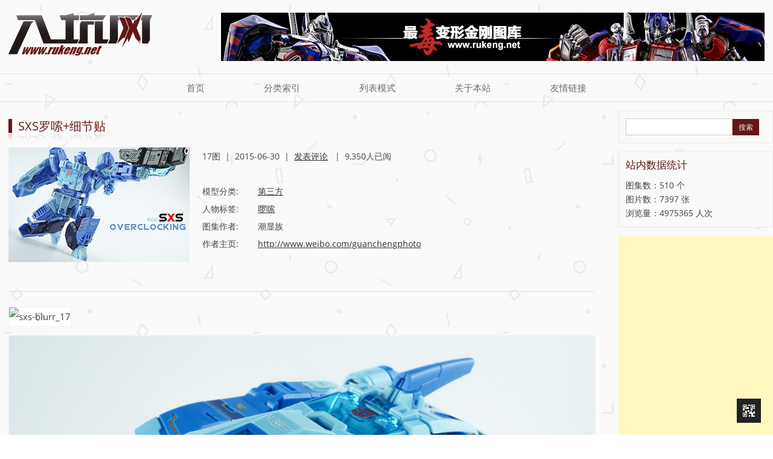

--- FILE ---
content_type: text/html; charset=UTF-8
request_url: https://www.rukeng.net/artwork/5128.html/sxs-blurr_2
body_size: 13223
content:
<!DOCTYPE html>
<!--[if IE 7]>
<html class="ie ie7" lang="zh-Hans">
<![endif]-->
<!--[if IE 8]>
<html class="ie ie8" lang="zh-Hans">
<![endif]-->
<!--[if !(IE 7) | !(IE 8)  ]><!-->
<html lang="zh-Hans">
<!--<![endif]-->
<head>
<meta charset="UTF-8" />


<meta http-equiv="Content-Type" content="text/html; charset=utf-8" />
<meta name="viewport" content="width=device-width, initial-scale=1.0, user-scalable=no" />
<title>SXS罗嗦+细节贴 - 入坑网</title>
<link rel="profile" href="http://gmpg.org/xfn/11" />
<link rel="pingback" href="https://www.rukeng.net/xmlrpc.php" />
<link href="/favicon.ico" mce_href="/favicon.ico" rel="bookmark" type="image/x-icon" /> 
<link href="/favicon.ico" mce_href="/favicon.ico" rel="icon" type="image/x-icon" /> 
<link href="/favicon.ico" mce_href="/favicon.ico" rel="shortcut icon" />
<!--[if lt IE 9]>
<script src="https://www.rukeng.net/wp-content/themes/rukeng/js/html5.js" type="text/javascript"></script>
<script src="https://www.rukeng.net/wp-content/themes/rukeng/js/css3-mediaqueries.js" type="text/javascript"></script>
<![endif]-->
<meta name='robots' content='index, follow, max-image-preview:large, max-snippet:-1, max-video-preview:-1' />

	<!-- This site is optimized with the Yoast SEO plugin v26.6 - https://yoast.com/wordpress/plugins/seo/ -->
	<link rel="canonical" href="https://www.rukeng.net/artwork/5128.html" />
	<meta property="og:locale" content="zh_CN" />
	<meta property="og:type" content="article" />
	<meta property="og:title" content="SXS罗嗦+细节贴 - 入坑网" />
	<meta property="og:url" content="https://www.rukeng.net/artwork/5128.html" />
	<meta property="og:site_name" content="入坑网" />
	<meta property="article:modified_time" content="2016-01-03T12:20:59+00:00" />
	<meta property="og:image" content="https://img.rukeng.net/wp-content/uploads/2016/01/sxs-blurr_s.jpg" />
	<meta property="og:image:width" content="300" />
	<meta property="og:image:height" content="190" />
	<meta property="og:image:type" content="image/jpeg" />
	<meta name="twitter:card" content="summary_large_image" />
	<script type="application/ld+json" class="yoast-schema-graph">{"@context":"https://schema.org","@graph":[{"@type":"WebPage","@id":"https://www.rukeng.net/artwork/5128.html","url":"https://www.rukeng.net/artwork/5128.html","name":"SXS罗嗦+细节贴 - 入坑网","isPartOf":{"@id":"https://www.rukeng.net/#website"},"primaryImageOfPage":{"@id":"https://www.rukeng.net/artwork/5128.html#primaryimage"},"image":{"@id":"https://www.rukeng.net/artwork/5128.html#primaryimage"},"thumbnailUrl":"https://img.rukeng.net/wp-content/uploads/2016/01/sxs-blurr_s.jpg","datePublished":"2015-06-30T12:17:20+00:00","dateModified":"2016-01-03T12:20:59+00:00","breadcrumb":{"@id":"https://www.rukeng.net/artwork/5128.html#breadcrumb"},"inLanguage":"zh-Hans","potentialAction":[{"@type":"ReadAction","target":["https://www.rukeng.net/artwork/5128.html"]}]},{"@type":"ImageObject","inLanguage":"zh-Hans","@id":"https://www.rukeng.net/artwork/5128.html#primaryimage","url":"https://img.rukeng.net/wp-content/uploads/2016/01/sxs-blurr_s.jpg","contentUrl":"https://img.rukeng.net/wp-content/uploads/2016/01/sxs-blurr_s.jpg","width":300,"height":190},{"@type":"BreadcrumbList","@id":"https://www.rukeng.net/artwork/5128.html#breadcrumb","itemListElement":[{"@type":"ListItem","position":1,"name":"Home","item":"https://www.rukeng.net/"},{"@type":"ListItem","position":2,"name":"SXS罗嗦+细节贴"}]},{"@type":"WebSite","@id":"https://www.rukeng.net/#website","url":"https://www.rukeng.net/","name":"入坑网","description":"变形金刚模型美图赏析、资料揭秘","potentialAction":[{"@type":"SearchAction","target":{"@type":"EntryPoint","urlTemplate":"https://www.rukeng.net/?s={search_term_string}"},"query-input":{"@type":"PropertyValueSpecification","valueRequired":true,"valueName":"search_term_string"}}],"inLanguage":"zh-Hans"}]}</script>
	<!-- / Yoast SEO plugin. -->


<link rel="alternate" type="application/rss+xml" title="入坑网 &raquo; Feed" href="https://www.rukeng.net/feed" />
<link rel="alternate" type="application/rss+xml" title="入坑网 &raquo; 评论 Feed" href="https://www.rukeng.net/comments/feed" />
<link rel="alternate" type="application/rss+xml" title="入坑网 &raquo; SXS罗嗦+细节贴 评论 Feed" href="https://www.rukeng.net/artwork/5128.html/feed" />
<style id='wp-img-auto-sizes-contain-inline-css' type='text/css'>
img:is([sizes=auto i],[sizes^="auto," i]){contain-intrinsic-size:3000px 1500px}
/*# sourceURL=wp-img-auto-sizes-contain-inline-css */
</style>
<link rel='stylesheet' id='twentytwelve-fonts-css' href='https://www.rukeng.net/wp-content/themes/rukeng/fonts/fonts-openSans.css?family=Open+Sans:400italic,700italic,400,700&#038;subset=latin,latin-ext' type='text/css' media='all' />
<link rel='stylesheet' id='twentytwelve-style-css' href='https://www.rukeng.net/wp-content/themes/rukeng/style.css?ver=6.9' type='text/css' media='all' />
<script type="text/javascript" src="https://www.rukeng.net/wp-includes/js/jquery/jquery.min.js?ver=3.7.1" id="jquery-core-js"></script>
<script type="text/javascript" src="https://www.rukeng.net/wp-includes/js/jquery/jquery-migrate.min.js?ver=3.4.1" id="jquery-migrate-js"></script>
<link rel="https://api.w.org/" href="https://www.rukeng.net/wp-json/" />
<link rel='shortlink' href='https://www.rukeng.net/?p=5128' />
<style type="text/css">.recentcomments a{display:inline !important;padding:0 !important;margin:0 !important;}</style><script src="https://www.rukeng.net/wp-content/themes/rukeng/js/global_brain.js" type="text/javascript"></script>
<script src="https://www.rukeng.net/wp-content/themes/rukeng/js/brain_ding.js" type="text/javascript"></script>
<!-- <meta name="baidu_union_verify" content="1f853a641da1f36223d80658987a52a0"> -->
<!--Google AdSense---->
<script async src="https://pagead2.googlesyndication.com/pagead/js/adsbygoogle.js?client=ca-pub-1840662938854350" crossorigin="anonymous"></script>
</head>

<body class="wp-singular artwork-template-default single single-artwork postid-5128 wp-theme-rukeng custom-font-enabled single-author">
	<header id="masthead" class="site-header" role="banner">
		<hgroup>
			<a href="https://www.rukeng.net/" title="入坑网" rel="home" class="site-logo"><img src="https://img.rukeng.net/wp-content/themes/rukeng/images/logo.png" /></a>
			<h1 class="site-title"><a href="https://www.rukeng.net/" title="入坑网" rel="home">入坑网</a></h1>
			<h2 class="site-description">变形金刚模型美图赏析、资料揭秘</h2>
			<div id="topBanner"><a href="/" target="_blank"><img src="https://img.rukeng.net/wp-content/themes/rukeng/images/ad-site.jpg" /></a></div>
		</hgroup>
		<!--<div id="oldsites">Former Sites: &nbsp; 
			<a href="/formersites/flash.htm" target="_blank" title="2009年主页 Flash版">v2009</a> &nbsp; 
			<a href="/formersites/" target="_blank" title="2013年主页 HTML5版">v2013</a>
		</div>-->

		<nav id="site-navigation" class="main-navigation" role="navigation">
			<h3 class="menu-toggle">菜单</h3>
			<a class="assistive-text" href="#content" title="跳转到内容">跳转到内容</a>
			<div class="menu-top-menu-container"><ul id="menu-top-menu" class="nav-menu"><li id="menu-item-520" class="menu-item menu-item-type-post_type menu-item-object-page menu-item-home menu-item-520"><a href="https://www.rukeng.net/">首页</a></li>
<li id="menu-item-5287" class="menu-item menu-item-type-post_type menu-item-object-page menu-item-5287"><a href="https://www.rukeng.net/list-tag">分类索引</a></li>
<li id="menu-item-3308" class="menu-item menu-item-type-post_type menu-item-object-page menu-item-3308"><a href="https://www.rukeng.net/list">列表模式</a></li>
<li id="menu-item-521" class="menu-item menu-item-type-post_type menu-item-object-page menu-item-521"><a href="https://www.rukeng.net/about">关于本站</a></li>
<li id="menu-item-522" class="menu-item menu-item-type-post_type menu-item-object-page menu-item-522"><a href="https://www.rukeng.net/links">友情链接</a></li>
</ul></div>		</nav><!-- #site-navigation -->

			</header><!-- #masthead -->

<div id="page" class="hfeed site">
	<div id="main" class="wrapper"><script>addClass("menu-item-165","current_page_item");</script>

	<div id="primary" class="site-content ">
		<div id="content" role="main">

			

				<article id="post-5128" class="post-5128 artwork type-artwork status-publish has-post-thumbnail hentry artwork_category-3rd-party artwork_tag-135">
					<header class="entry-header">
						<h1 class="entry-title">SXS罗嗦+细节贴</h1>
					</header><!-- .entry-header -->


					<div class="entry-content">
						<div class="artwork_header">
							<div class="artwork_thumb">
							<img width="300" height="190" src="https://img.rukeng.net/wp-content/uploads/2016/01/sxs-blurr_s.jpg" class="attachment-300x1200 size-300x1200 wp-post-image" alt="SXS罗嗦+细节贴" decoding="async" fetchpriority="high" />							</div>
							<div class="artwork_intro ">
								
								17图&nbsp; |&nbsp; <time class="entry-date" datetime="2015-06-30T20:17:20+08:00">2015-06-30</time>&nbsp; |&nbsp; 										<a href="https://www.rukeng.net/artwork/5128.html#respond"><span class="leave-reply">发表评论</span></a>										&nbsp; |&nbsp; 
																9,350人已阅								
								
								<br/><br/>
								<span class="listname">模型分类:</span> 
								<a href="https://www.rukeng.net/artwork_category/3rd-party" rel="tag">第三方</a><br/>
								<span class="listname">人物标签:</span> 
								<a href="https://www.rukeng.net/artwork_tag/%e5%95%b0%e5%97%a6" rel="tag">啰嗦</a>
								<br/><span class='listname'>图集作者:</span>  潮显族								<br/><span class='listname'>作者主页:</span>  <a href='http://www.weibo.com/guanchengphoto' target='_blank' title='访问出处'>http://www.weibo.com/guanchengphoto</a>
															</div><!--artwork_intro -->
						</div>

						<div class="buylinks" id="buylinks1" style="display:none">
						推荐购买 : 
												</div>
												<hr />
						<div class="artwork_images" id="artwork_images">
							<div class="artwork_ename">SXS Blurr</div>
							<p><img decoding="async" src="https://img.rukeng.net/wp-content/uploads/2016/01/sxs-blurr_17.jpg" alt="sxs-blurr_17" width="1350" height="2596" class="alignnone size-full wp-image-5145" srcset="https://img.rukeng.net/wp-content/uploads/2016/01/sxs-blurr_17.jpg 1350w, https://img.rukeng.net/wp-content/uploads/2016/01/sxs-blurr_17-300x577.jpg 300w, https://img.rukeng.net/wp-content/uploads/2016/01/sxs-blurr_17-768x1477.jpg 768w, https://img.rukeng.net/wp-content/uploads/2016/01/sxs-blurr_17-533x1024.jpg 533w, https://img.rukeng.net/wp-content/uploads/2016/01/sxs-blurr_17-624x1200.jpg 624w" sizes="(max-width: 1350px) 100vw, 1350px" /><br />
<img decoding="async" src="https://img.rukeng.net/wp-content/uploads/2016/01/sxs-blurr_16.jpg" alt="sxs-blurr_16" width="2400" height="1350" class="alignnone size-full wp-image-5144" srcset="https://img.rukeng.net/wp-content/uploads/2016/01/sxs-blurr_16.jpg 2400w, https://img.rukeng.net/wp-content/uploads/2016/01/sxs-blurr_16-300x169.jpg 300w, https://img.rukeng.net/wp-content/uploads/2016/01/sxs-blurr_16-768x432.jpg 768w, https://img.rukeng.net/wp-content/uploads/2016/01/sxs-blurr_16-1024x576.jpg 1024w, https://img.rukeng.net/wp-content/uploads/2016/01/sxs-blurr_16-624x351.jpg 624w" sizes="(max-width: 2400px) 100vw, 2400px" /><br />
<img loading="lazy" decoding="async" src="https://img.rukeng.net/wp-content/uploads/2016/01/sxs-blurr_15.jpg" alt="sxs-blurr_15" width="1350" height="2400" class="alignnone size-full wp-image-5143" srcset="https://img.rukeng.net/wp-content/uploads/2016/01/sxs-blurr_15.jpg 1350w, https://img.rukeng.net/wp-content/uploads/2016/01/sxs-blurr_15-300x533.jpg 300w, https://img.rukeng.net/wp-content/uploads/2016/01/sxs-blurr_15-768x1365.jpg 768w, https://img.rukeng.net/wp-content/uploads/2016/01/sxs-blurr_15-576x1024.jpg 576w, https://img.rukeng.net/wp-content/uploads/2016/01/sxs-blurr_15-624x1109.jpg 624w" sizes="auto, (max-width: 1350px) 100vw, 1350px" /><br />
<img loading="lazy" decoding="async" src="https://img.rukeng.net/wp-content/uploads/2016/01/sxs-blurr_14.jpg" alt="sxs-blurr_14" width="2400" height="1350" class="alignnone size-full wp-image-5142" srcset="https://img.rukeng.net/wp-content/uploads/2016/01/sxs-blurr_14.jpg 2400w, https://img.rukeng.net/wp-content/uploads/2016/01/sxs-blurr_14-300x169.jpg 300w, https://img.rukeng.net/wp-content/uploads/2016/01/sxs-blurr_14-768x432.jpg 768w, https://img.rukeng.net/wp-content/uploads/2016/01/sxs-blurr_14-1024x576.jpg 1024w, https://img.rukeng.net/wp-content/uploads/2016/01/sxs-blurr_14-624x351.jpg 624w" sizes="auto, (max-width: 2400px) 100vw, 2400px" /><br />
<img loading="lazy" decoding="async" src="https://img.rukeng.net/wp-content/uploads/2016/01/sxs-blurr_13.jpg" alt="sxs-blurr_13" width="1350" height="2400" class="alignnone size-full wp-image-5141" srcset="https://img.rukeng.net/wp-content/uploads/2016/01/sxs-blurr_13.jpg 1350w, https://img.rukeng.net/wp-content/uploads/2016/01/sxs-blurr_13-300x533.jpg 300w, https://img.rukeng.net/wp-content/uploads/2016/01/sxs-blurr_13-768x1365.jpg 768w, https://img.rukeng.net/wp-content/uploads/2016/01/sxs-blurr_13-576x1024.jpg 576w, https://img.rukeng.net/wp-content/uploads/2016/01/sxs-blurr_13-624x1109.jpg 624w" sizes="auto, (max-width: 1350px) 100vw, 1350px" /><br />
<img loading="lazy" decoding="async" src="https://img.rukeng.net/wp-content/uploads/2016/01/sxs-blurr_12.jpg" alt="sxs-blurr_12" width="2400" height="1350" class="alignnone size-full wp-image-5140" srcset="https://img.rukeng.net/wp-content/uploads/2016/01/sxs-blurr_12.jpg 2400w, https://img.rukeng.net/wp-content/uploads/2016/01/sxs-blurr_12-300x169.jpg 300w, https://img.rukeng.net/wp-content/uploads/2016/01/sxs-blurr_12-768x432.jpg 768w, https://img.rukeng.net/wp-content/uploads/2016/01/sxs-blurr_12-1024x576.jpg 1024w, https://img.rukeng.net/wp-content/uploads/2016/01/sxs-blurr_12-624x351.jpg 624w" sizes="auto, (max-width: 2400px) 100vw, 2400px" /><br />
<img loading="lazy" decoding="async" src="https://img.rukeng.net/wp-content/uploads/2016/01/sxs-blurr_11.jpg" alt="sxs-blurr_11" width="2400" height="1350" class="alignnone size-full wp-image-5139" srcset="https://img.rukeng.net/wp-content/uploads/2016/01/sxs-blurr_11.jpg 2400w, https://img.rukeng.net/wp-content/uploads/2016/01/sxs-blurr_11-300x169.jpg 300w, https://img.rukeng.net/wp-content/uploads/2016/01/sxs-blurr_11-768x432.jpg 768w, https://img.rukeng.net/wp-content/uploads/2016/01/sxs-blurr_11-1024x576.jpg 1024w, https://img.rukeng.net/wp-content/uploads/2016/01/sxs-blurr_11-624x351.jpg 624w" sizes="auto, (max-width: 2400px) 100vw, 2400px" /><br />
<img loading="lazy" decoding="async" src="https://img.rukeng.net/wp-content/uploads/2016/01/sxs-blurr_10.jpg" alt="sxs-blurr_10" width="2400" height="1350" class="alignnone size-full wp-image-5138" srcset="https://img.rukeng.net/wp-content/uploads/2016/01/sxs-blurr_10.jpg 2400w, https://img.rukeng.net/wp-content/uploads/2016/01/sxs-blurr_10-300x169.jpg 300w, https://img.rukeng.net/wp-content/uploads/2016/01/sxs-blurr_10-768x432.jpg 768w, https://img.rukeng.net/wp-content/uploads/2016/01/sxs-blurr_10-1024x576.jpg 1024w, https://img.rukeng.net/wp-content/uploads/2016/01/sxs-blurr_10-624x351.jpg 624w" sizes="auto, (max-width: 2400px) 100vw, 2400px" /><br />
<img loading="lazy" decoding="async" src="https://img.rukeng.net/wp-content/uploads/2016/01/sxs-blurr_9.jpg" alt="sxs-blurr_9" width="1350" height="2400" class="alignnone size-full wp-image-5137" srcset="https://img.rukeng.net/wp-content/uploads/2016/01/sxs-blurr_9.jpg 1350w, https://img.rukeng.net/wp-content/uploads/2016/01/sxs-blurr_9-300x533.jpg 300w, https://img.rukeng.net/wp-content/uploads/2016/01/sxs-blurr_9-768x1365.jpg 768w, https://img.rukeng.net/wp-content/uploads/2016/01/sxs-blurr_9-576x1024.jpg 576w, https://img.rukeng.net/wp-content/uploads/2016/01/sxs-blurr_9-624x1109.jpg 624w" sizes="auto, (max-width: 1350px) 100vw, 1350px" /><br />
<img loading="lazy" decoding="async" src="https://img.rukeng.net/wp-content/uploads/2016/01/sxs-blurr_8.jpg" alt="sxs-blurr_8" width="1350" height="2622" class="alignnone size-full wp-image-5136" srcset="https://img.rukeng.net/wp-content/uploads/2016/01/sxs-blurr_8.jpg 1350w, https://img.rukeng.net/wp-content/uploads/2016/01/sxs-blurr_8-300x583.jpg 300w, https://img.rukeng.net/wp-content/uploads/2016/01/sxs-blurr_8-768x1492.jpg 768w, https://img.rukeng.net/wp-content/uploads/2016/01/sxs-blurr_8-527x1024.jpg 527w, https://img.rukeng.net/wp-content/uploads/2016/01/sxs-blurr_8-624x1212.jpg 624w" sizes="auto, (max-width: 1350px) 100vw, 1350px" /><br />
<img loading="lazy" decoding="async" src="https://img.rukeng.net/wp-content/uploads/2016/01/sxs-blurr_7.jpg" alt="sxs-blurr_7" width="2400" height="1350" class="alignnone size-full wp-image-5135" srcset="https://img.rukeng.net/wp-content/uploads/2016/01/sxs-blurr_7.jpg 2400w, https://img.rukeng.net/wp-content/uploads/2016/01/sxs-blurr_7-300x169.jpg 300w, https://img.rukeng.net/wp-content/uploads/2016/01/sxs-blurr_7-768x432.jpg 768w, https://img.rukeng.net/wp-content/uploads/2016/01/sxs-blurr_7-1024x576.jpg 1024w, https://img.rukeng.net/wp-content/uploads/2016/01/sxs-blurr_7-624x351.jpg 624w" sizes="auto, (max-width: 2400px) 100vw, 2400px" /><br />
<img loading="lazy" decoding="async" src="https://img.rukeng.net/wp-content/uploads/2016/01/sxs-blurr_6.jpg" alt="sxs-blurr_6" width="2400" height="1350" class="alignnone size-full wp-image-5134" srcset="https://img.rukeng.net/wp-content/uploads/2016/01/sxs-blurr_6.jpg 2400w, https://img.rukeng.net/wp-content/uploads/2016/01/sxs-blurr_6-300x169.jpg 300w, https://img.rukeng.net/wp-content/uploads/2016/01/sxs-blurr_6-768x432.jpg 768w, https://img.rukeng.net/wp-content/uploads/2016/01/sxs-blurr_6-1024x576.jpg 1024w, https://img.rukeng.net/wp-content/uploads/2016/01/sxs-blurr_6-624x351.jpg 624w" sizes="auto, (max-width: 2400px) 100vw, 2400px" /><br />
<img loading="lazy" decoding="async" src="https://img.rukeng.net/wp-content/uploads/2016/01/sxs-blurr_5.jpg" alt="sxs-blurr_5" width="1350" height="2400" class="alignnone size-full wp-image-5133" srcset="https://img.rukeng.net/wp-content/uploads/2016/01/sxs-blurr_5.jpg 1350w, https://img.rukeng.net/wp-content/uploads/2016/01/sxs-blurr_5-300x533.jpg 300w, https://img.rukeng.net/wp-content/uploads/2016/01/sxs-blurr_5-768x1365.jpg 768w, https://img.rukeng.net/wp-content/uploads/2016/01/sxs-blurr_5-576x1024.jpg 576w, https://img.rukeng.net/wp-content/uploads/2016/01/sxs-blurr_5-624x1109.jpg 624w" sizes="auto, (max-width: 1350px) 100vw, 1350px" /><br />
<img loading="lazy" decoding="async" src="https://img.rukeng.net/wp-content/uploads/2016/01/sxs-blurr_4.jpg" alt="sxs-blurr_4" width="1304" height="2112" class="alignnone size-full wp-image-5132" srcset="https://img.rukeng.net/wp-content/uploads/2016/01/sxs-blurr_4.jpg 1304w, https://img.rukeng.net/wp-content/uploads/2016/01/sxs-blurr_4-300x486.jpg 300w, https://img.rukeng.net/wp-content/uploads/2016/01/sxs-blurr_4-768x1244.jpg 768w, https://img.rukeng.net/wp-content/uploads/2016/01/sxs-blurr_4-632x1024.jpg 632w, https://img.rukeng.net/wp-content/uploads/2016/01/sxs-blurr_4-624x1011.jpg 624w" sizes="auto, (max-width: 1304px) 100vw, 1304px" /><br />
<img loading="lazy" decoding="async" src="https://img.rukeng.net/wp-content/uploads/2016/01/sxs-blurr_3.jpg" alt="sxs-blurr_3" width="1350" height="2400" class="alignnone size-full wp-image-5131" srcset="https://img.rukeng.net/wp-content/uploads/2016/01/sxs-blurr_3.jpg 1350w, https://img.rukeng.net/wp-content/uploads/2016/01/sxs-blurr_3-300x533.jpg 300w, https://img.rukeng.net/wp-content/uploads/2016/01/sxs-blurr_3-768x1365.jpg 768w, https://img.rukeng.net/wp-content/uploads/2016/01/sxs-blurr_3-576x1024.jpg 576w, https://img.rukeng.net/wp-content/uploads/2016/01/sxs-blurr_3-624x1109.jpg 624w" sizes="auto, (max-width: 1350px) 100vw, 1350px" /><br />
<img loading="lazy" decoding="async" src="https://img.rukeng.net/wp-content/uploads/2016/01/sxs-blurr_2.jpg" alt="sxs-blurr_2" width="2400" height="1350" class="alignnone size-full wp-image-5130" srcset="https://img.rukeng.net/wp-content/uploads/2016/01/sxs-blurr_2.jpg 2400w, https://img.rukeng.net/wp-content/uploads/2016/01/sxs-blurr_2-300x169.jpg 300w, https://img.rukeng.net/wp-content/uploads/2016/01/sxs-blurr_2-768x432.jpg 768w, https://img.rukeng.net/wp-content/uploads/2016/01/sxs-blurr_2-1024x576.jpg 1024w, https://img.rukeng.net/wp-content/uploads/2016/01/sxs-blurr_2-624x351.jpg 624w" sizes="auto, (max-width: 2400px) 100vw, 2400px" /><br />
<img loading="lazy" decoding="async" src="https://img.rukeng.net/wp-content/uploads/2016/01/sxs-blurr_1.jpg" alt="sxs-blurr_1" width="2400" height="1350" class="alignnone size-full wp-image-5129" srcset="https://img.rukeng.net/wp-content/uploads/2016/01/sxs-blurr_1.jpg 2400w, https://img.rukeng.net/wp-content/uploads/2016/01/sxs-blurr_1-300x169.jpg 300w, https://img.rukeng.net/wp-content/uploads/2016/01/sxs-blurr_1-768x432.jpg 768w, https://img.rukeng.net/wp-content/uploads/2016/01/sxs-blurr_1-1024x576.jpg 1024w, https://img.rukeng.net/wp-content/uploads/2016/01/sxs-blurr_1-624x351.jpg 624w" sizes="auto, (max-width: 2400px) 100vw, 2400px" /></p>
						</div>
																		
						<div class="buylinks" id="buylinks2" style="display:none">
						推荐购买 : 
												</div>
						

						<hr/>
												<p>转载请注明本站链接：https://www.rukeng.net/artwork/5128.html</p>
						<p>如果您发现图片有错或无法显示，<a href="/error-report?fromURL=http://www.rukeng.net/artwork/5128.html/sxs-blurr_2" target="_blank">请点这里</a></p>
						<div class="favorite_cont">
							<a href="javascript:;" data-action="ding" data-id="5128" class="favorite">
								赞<span class="count">0</span>
							</a>
						</div>

						
						<ins class="adsbygoogle"
						     style="display:block; text-align:center;"
						     data-ad-layout="in-article"
						     data-ad-format="fluid"
						     data-ad-client="ca-pub-1840662938854350"
						     data-ad-slot="2549358906"></ins>
						<script>
						     (adsbygoogle = window.adsbygoogle || []).push({});
						</script>

					</div><!-- .entry-content -->

					<footer class="entry-meta">
						
																	</footer><!-- .entry-meta -->
				</article><!-- #post -->






				
				<nav class="nav-single">
					<h3 class="assistive-text">文章导航</h3>
					<span class="nav-previous"><a href="https://www.rukeng.net/artwork/5326.html" rel="prev"><span class="meta-nav">&laquo;</span> 魔王出品 MP千斤顶禁止器</a></span>
					<span class="nav-next"><a href="https://www.rukeng.net/artwork/2054.html" rel="next">FPJ恐龙派 飞镖 <span class="meta-nav">&raquo;</span></a></span>
				</nav><!-- .nav-single -->

				
<div id="comments" class="comments-area">

	
	
		<div id="respond" class="comment-respond">
		<h3 id="reply-title" class="comment-reply-title">发表回复 <small><a rel="nofollow" id="cancel-comment-reply-link" href="/artwork/5128.html/sxs-blurr_2#respond" style="display:none;">取消回复</a></small></h3><form action="https://www.rukeng.net/wp-comments-post.php" method="post" id="commentform" class="comment-form"><p class="comment-notes"><span id="email-notes">您的邮箱地址不会被公开。</span> <span class="required-field-message">必填项已用 <span class="required">*</span> 标注</span></p><p class="comment-form-comment"><label for="comment">评论 <span class="required">*</span></label> <textarea id="comment" name="comment" cols="45" rows="8" maxlength="65525" required="required"></textarea></p><p class="comment-form-author"><label for="author">显示名称 <span class="required">*</span></label> <input id="author" name="author" type="text" value="" size="30" maxlength="245" autocomplete="name" required="required" /></p>
<p class="comment-form-email"><label for="email">邮箱 <span class="required">*</span></label> <input id="email" name="email" type="text" value="" size="30" maxlength="100" aria-describedby="email-notes" autocomplete="email" required="required" /></p>
<p class="comment-form-url"><label for="url">网站</label> <input id="url" name="url" type="text" value="" size="30" maxlength="200" autocomplete="url" /></p>
<p class="comment-form-cookies-consent"><input id="wp-comment-cookies-consent" name="wp-comment-cookies-consent" type="checkbox" value="yes" /> <label for="wp-comment-cookies-consent">在此浏览器中保存我的显示名称、邮箱地址和网站地址，以便下次评论时使用。</label></p>
<p class="form-submit"><input name="submit" type="submit" id="submit" class="submit" value="发表评论" /> <input type='hidden' name='comment_post_ID' value='5128' id='comment_post_ID' />
<input type='hidden' name='comment_parent' id='comment_parent' value='0' />
</p></form>	</div><!-- #respond -->
	
</div><!-- #comments .comments-area -->
			
		</div><!-- #content -->
	</div><!-- #primary -->
<script src="https://www.rukeng.net/wp-content/themes/rukeng/js/lazyload.js" type="text/javascript"></script>


	
		<div id="secondary" class="widget-area" role="complementary">
			<div class="widget widget_search">
				<form action="/" method="get">
	<label for="s" class="screen-reader-text">Search:</label>
	<input type="hidden" value="artwork" name="post_type" id="post_type" />
	<input type="text" name="s" id="s" value="" />
	<input type="submit" class="search-submit" value="搜索" />
</form>			</div>
			<div class="widget">
				<h3 class="widget-title">站内数据统计</h3>
				<p>
				图集数：510 个<br/>
				图片数：7397 张<br/>
				浏览量：4975365 人次
				</p>

			</div>

			<!-- <div class="widget no-border">
				<div class="_yo0k8b0wxbj"></div>
	<script type="text/javascript">
	    (window.slotbydup = window.slotbydup || []).push({
	        id: "u6549873",
	        container: "_yo0k8b0wxbj",
	        async: true
	    });
	</script>
	<script type="text/javascript" src="//cpro.baidustatic.com/cpro/ui/cm.js" async="async" defer="defer" ></script> -->
				
			<!--</div> -->
			
			<div class="widget" style="padding:0;border:0;">
			<!--google ads 边栏单个 -->
			<ins class="adsbygoogle"
			     style="display:block"
			     data-ad-client="ca-pub-1840662938854350"
			     data-ad-slot="2291420179"
			     data-ad-format="auto"
			     data-full-width-responsive="true"></ins>
			<script>
			     (adsbygoogle = window.adsbygoogle || []).push({});
			</script>
			</div>


			<!-- <div class="widget">
			<ins class="adsbygoogle"
			     style="display:block"
			     data-ad-format="autorelaxed"
			     data-ad-client="ca-pub-1840662938854350"
			     data-ad-slot="2738142735"></ins>
			<script>
			     (adsbygoogle = window.adsbygoogle || []).push({});
			</script>
			</div> -->

			<div class="widget">
			<h3 class="widget-title">分类</h3>
			<ul class="tag-list"><li><a href="https://www.rukeng.net/artwork_category/movie">电影系列<span>(65)</span></a></li><li><a href="https://www.rukeng.net/artwork_category/3rd-party">第三方<span>(275)</span></a></li><li><a href="https://www.rukeng.net/artwork_category/classic">经典系列<span>(82)</span></a></li><li><a href="https://www.rukeng.net/artwork_category/mp">MP系列<span>(69)</span></a></li><li><a href="https://www.rukeng.net/artwork_category/tfp">领袖之证<span>(7)</span></a></li><li><a href="https://www.rukeng.net/artwork_category/others">其他<span>(28)</span></a></li><li><a href="https://www.rukeng.net/artwork_category/rid2015">领袖的挑战<span>(2)</span></a></li><li><a href="https://www.rukeng.net/artwork_category/tfa">08动画<span>(7)</span></a></li><li><a href="https://www.rukeng.net/artwork_category/%e9%87%8d%e6%b6%82diy%e4%bd%9c%e5%93%81">重涂/DIY作品<span>(1)</span></a></li></ul>			</div>
			<div class="widget">
			<h3 class="widget-title">人物标签索引</h3>
			<ul class="tag-list"><li><a href="https://www.rukeng.net/artwork_tag/%e9%97%b9%e7%bf%bb%e5%a4%a9">闹翻天<span>(6)</span></a></li><li><a href="https://www.rukeng.net/artwork_tag/%e5%88%86%e7%a6%bb">分离<span>(1)</span></a></li><li><a href="https://www.rukeng.net/artwork_tag/%e5%8d%83%e6%96%a4%e9%a1%b6">千斤顶<span>(7)</span></a></li><li><a href="https://www.rukeng.net/artwork_tag/%e5%b0%8f%e8%af%b8%e8%91%9b">小诸葛<span>(5)</span></a></li><li><a href="https://www.rukeng.net/artwork_tag/%e5%ae%88%e6%8a%a4%e7%a5%9e">守护神<span>(7)</span></a></li><li><a href="https://www.rukeng.net/artwork_tag/%e9%83%ad%e6%96%87">郭文<span>(3)</span></a></li><li><a href="https://www.rukeng.net/artwork_tag/%e7%8c%9b%e5%a4%a7%e5%b8%85">猛大帅<span>(3)</span></a></li><li><a href="https://www.rukeng.net/artwork_tag/%e8%94%91%e8%a7%86">蔑视<span>(2)</span></a></li><li><a href="https://www.rukeng.net/artwork_tag/%e6%96%9c%e7%ba%bf">斜线<span>(1)</span></a></li><li><a href="https://www.rukeng.net/artwork_tag/%e6%af%92%e6%b0%94%e5%bc%b9">毒气弹<span>(1)</span></a></li><li><a href="https://www.rukeng.net/artwork_tag/%e7%85%9e%e6%98%9f">煞星<span>(4)</span></a></li><li><a href="https://www.rukeng.net/artwork_tag/%e9%93%b2%e8%bd%a6">铲车<span>(3)</span></a></li><li><a href="https://www.rukeng.net/artwork_tag/%e5%8f%98%e9%80%9f%e7%ae%b1">变速箱<span>(1)</span></a></li><li><a href="https://www.rukeng.net/artwork_tag/%e9%9c%87%e8%8d%a1%e6%b3%a2">震荡波<span>(16)</span></a></li><li><a href="https://www.rukeng.net/artwork_tag/%e7%a9%ba%e8%a2%ad">空袭<span>(1)</span></a></li><li><a href="https://www.rukeng.net/artwork_tag/%e6%9d%af%e5%ad%90">杯子<span>(4)</span></a></li><li><a href="https://www.rukeng.net/artwork_tag/%e5%9a%8e%e5%8f%ab">嚎叫<span>(6)</span></a></li><li><a href="https://www.rukeng.net/artwork_tag/%e8%bd%a6%e8%be%99">车辙<span>(2)</span></a></li><li><a href="https://www.rukeng.net/artwork_tag/%e4%ba%ba%e7%8b%bc">人狼<span>(4)</span></a></li><li><a href="https://www.rukeng.net/artwork_tag/%e7%8c%a9%e7%8c%a9%e9%98%9f%e9%95%bf">猩猩队长<span>(6)</span></a></li><li><a href="https://www.rukeng.net/artwork_tag/%e5%87%86%e6%98%9f">准星<span>(1)</span></a></li><li><a href="https://www.rukeng.net/artwork_tag/%e9%9c%b8%e7%8e%8b">霸王<span>(2)</span></a></li><li><a href="https://www.rukeng.net/artwork_tag/%e7%89%b9%e8%ad%a6%e5%8f%b7">特警号<span>(1)</span></a></li><li><a href="https://www.rukeng.net/artwork_tag/%e8%93%9d%e8%9d%99%e8%9d%a0">蓝蝙蝠<span>(1)</span></a></li><li><a href="https://www.rukeng.net/artwork_tag/%e5%85%85%e7%94%b5%e5%99%a8">充电器<span>(1)</span></a></li><li><a href="https://www.rukeng.net/artwork_tag/%e8%8d%bc%e5%a4%a9%e6%af%92">荼天毒<span>(1)</span></a></li><li><a href="https://www.rukeng.net/artwork_tag/%e7%83%9f%e5%b9%95">烟幕<span>(8)</span></a></li><li><a href="https://www.rukeng.net/artwork_tag/%e7%a2%8e%e9%aa%a8%e9%ad%94">碎骨魔<span>(5)</span></a></li><li><a href="https://www.rukeng.net/artwork_tag/%e5%a4%9c%e5%b7%a1">夜巡<span>(1)</span></a></li><li><a href="https://www.rukeng.net/artwork_tag/%e8%ae%a1%e7%ae%97%e7%8e%8b">计算王<span>(10)</span></a></li><li><a href="https://www.rukeng.net/artwork_tag/%e7%83%ad%e7%82%b9">热点<span>(3)</span></a></li><li><a href="https://www.rukeng.net/artwork_tag/%e8%9d%99%e8%9d%a0%e9%ad%94">蝙蝠魔<span>(3)</span></a></li><li><a href="https://www.rukeng.net/artwork_tag/%e7%88%86%e7%82%b8">爆炸<span>(2)</span></a></li><li><a href="https://www.rukeng.net/artwork_tag/%e5%90%8a%e8%bd%a6">吊车<span>(2)</span></a></li><li><a href="https://www.rukeng.net/artwork_tag/%e7%8b%82%e9%a3%99">狂飙<span>(4)</span></a></li><li><a href="https://www.rukeng.net/artwork_tag/%e5%8d%a1%e9%9a%86">卡隆<span>(1)</span></a></li><li><a href="https://www.rukeng.net/artwork_tag/%e8%8f%b2%e7%89%b9">菲特<span>(4)</span></a></li><li><a href="https://www.rukeng.net/artwork_tag/%e6%8c%a1%e6%9d%bf">挡板<span>(1)</span></a></li><li><a href="https://www.rukeng.net/artwork_tag/%e5%85%8b%e7%bd%97%e7%b1%b3%e4%ba%9a">克罗米亚<span>(2)</span></a></li><li><a href="https://www.rukeng.net/artwork_tag/%e7%ba%a2%e8%89%b2%e8%ad%a6%e6%8a%a5">红色警报<span>(3)</span></a></li><li><a href="https://www.rukeng.net/artwork_tag/%e5%9f%83%e4%b8%bd%e5%a1%94">埃丽塔<span>(2)</span></a></li><li><a href="https://www.rukeng.net/artwork_tag/%e5%a4%a9%e9%9c%87">天震<span>(1)</span></a></li><li><a href="https://www.rukeng.net/artwork_tag/%e7%8a%b0%e7%8b%b3%e9%ac%bc">犰狳鬼<span>(3)</span></a></li><li><a href="https://www.rukeng.net/artwork_tag/%e5%88%80%e5%88%83">刀刃<span>(2)</span></a></li><li><a href="https://www.rukeng.net/artwork_tag/%e6%b7%a4%e6%b3%a5">淤泥<span>(5)</span></a></li><li><a href="https://www.rukeng.net/artwork_tag/%e5%bc%b9%e7%b0%a7">弹簧<span>(1)</span></a></li><li><a href="https://www.rukeng.net/artwork_tag/%e8%85%b9%e5%9c%b0">腹地<span>(1)</span></a></li><li><a href="https://www.rukeng.net/artwork_tag/%e7%98%9f%e7%96%ab">瘟疫<span>(6)</span></a></li><li><a href="https://www.rukeng.net/artwork_tag/%e8%bd%ac%e8%bd%ae">转轮<span>(2)</span></a></li><li><a href="https://www.rukeng.net/artwork_tag/%e6%b8%85%e6%89%ab%e6%9c%ba">清扫机<span>(3)</span></a></li><li><a href="https://www.rukeng.net/artwork_tag/%e8%b5%a4%e7%84%b0">赤焰<span>(1)</span></a></li><li><a href="https://www.rukeng.net/artwork_tag/%e5%86%b2%e9%94%8b">冲锋<span>(2)</span></a></li><li><a href="https://www.rukeng.net/artwork_tag/%e8%a1%a5%e5%a4%a9%e5%a3%ab">补天士<span>(10)</span></a></li><li><a href="https://www.rukeng.net/artwork_tag/%e9%98%bf%e5%b0%94%e8%a5%bf">阿尔西<span>(7)</span></a></li><li><a href="https://www.rukeng.net/artwork_tag/%e9%aa%87%e7%bf%bc">骇翼<span>(2)</span></a></li><li><a href="https://www.rukeng.net/artwork_tag/%e6%84%9f%e7%9f%a5%e5%99%a8">感知器<span>(5)</span></a></li><li><a href="https://www.rukeng.net/artwork_tag/%e5%a4%a7%e8%a1%97">大街<span>(3)</span></a></li><li><a href="https://www.rukeng.net/artwork_tag/%e7%83%ad%e7%a0%b4">热破<span>(4)</span></a></li><li><a href="https://www.rukeng.net/artwork_tag/%e9%97%aa%e7%94%b5">闪电<span>(6)</span></a></li><li><a href="https://www.rukeng.net/artwork_tag/%e9%92%a2%e9%9e%ad">钢鞭<span>(1)</span></a></li><li><a href="https://www.rukeng.net/artwork_tag/%e9%9d%92%e4%b8%98">青丘<span>(1)</span></a></li><li><a href="https://www.rukeng.net/artwork_tag/%e8%b7%af%e6%80%92">路怒<span>(1)</span></a></li><li><a href="https://www.rukeng.net/artwork_tag/%e7%81%8c%e9%93%85%e8%84%9a">灌铅脚<span>(1)</span></a></li><li><a href="https://www.rukeng.net/artwork_tag/%e9%bb%91%e8%b1%b9">黑豹<span>(1)</span></a></li><li><a href="https://www.rukeng.net/artwork_tag/%e5%8f%8d%e5%bc%b9%e7%90%83">反弹球<span>(1)</span></a></li><li><a href="https://www.rukeng.net/artwork_tag/%e8%ad%a6%e8%bd%a6">警车<span>(5)</span></a></li><li><a href="https://www.rukeng.net/artwork_tag/%e6%95%91%e6%8a%a4%e8%bd%a6">救护车<span>(10)</span></a></li><li><a href="https://www.rukeng.net/artwork_tag/%e6%89%93%e5%87%bb">打击<span>(3)</span></a></li><li><a href="https://www.rukeng.net/artwork_tag/%e6%b7%b7%e5%a4%a9%e8%b1%b9">混天豹<span>(10)</span></a></li><li><a href="https://www.rukeng.net/artwork_tag/%e5%a4%a7%e5%9b%bd%e6%89%8b">大国手<span>(1)</span></a></li><li><a href="https://www.rukeng.net/artwork_tag/%e9%bb%84%e8%9c%82%e5%8b%87%e5%a3%ab">黄蜂勇士<span>(1)</span></a></li><li><a href="https://www.rukeng.net/artwork_tag/%e6%a0%85%e6%a0%8f">栅栏<span>(1)</span></a></li><li><a href="https://www.rukeng.net/artwork_tag/%e6%9c%ba%e5%85%b3%e7%82%ae">机关炮<span>(1)</span></a></li><li><a href="https://www.rukeng.net/artwork_tag/%e5%8f%8c%e5%b1%a5%e5%b8%a6">双履带<span>(1)</span></a></li><li><a href="https://www.rukeng.net/artwork_tag/%e5%a4%a9%e7%81%be">天灾<span>(1)</span></a></li><li><a href="https://www.rukeng.net/artwork_tag/%e6%bb%91%e7%bf%94%e6%9c%ba">滑翔机<span>(1)</span></a></li><li><a href="https://www.rukeng.net/artwork_tag/%e6%b2%b9%e9%97%a8">油门<span>(1)</span></a></li><li><a href="https://www.rukeng.net/artwork_tag/%e5%88%b9%e8%bd%a6">刹车<span>(2)</span></a></li><li><a href="https://www.rukeng.net/artwork_tag/%e9%93%b6%e9%9c%b9%e9%9b%b3">银霹雳<span>(5)</span></a></li><li><a href="https://www.rukeng.net/artwork_tag/%e8%90%a8%e5%85%8b">萨克<span>(6)</span></a></li><li><a href="https://www.rukeng.net/artwork_tag/%e5%87%bb%e5%80%92">击倒<span>(1)</span></a></li><li><a href="https://www.rukeng.net/artwork_tag/%e9%b3%84%e9%be%99">鳄龙<span>(2)</span></a></li><li><a href="https://www.rukeng.net/artwork_tag/%e6%88%98%e6%88%9f">战戟<span>(3)</span></a></li><li><a href="https://www.rukeng.net/artwork_tag/%e8%af%88%e9%aa%97">诈骗<span>(4)</span></a></li><li><a href="https://www.rukeng.net/artwork_tag/%e8%bf%bd%e6%8d%95">追捕<span>(1)</span></a></li><li><a href="https://www.rukeng.net/artwork_tag/%e5%85%89%e9%80%9f">光速<span>(1)</span></a></li><li><a href="https://www.rukeng.net/artwork_tag/%e5%ba%9f%e6%b0%94">废气<span>(3)</span></a></li><li><a href="https://www.rukeng.net/artwork_tag/%e9%a3%9e%e6%af%9b%e8%85%bf">飞毛腿<span>(2)</span></a></li><li><a href="https://www.rukeng.net/artwork_tag/%e8%80%81%e9%bc%a0%e5%8b%87%e5%a3%ab">老鼠勇士<span>(1)</span></a></li><li><a href="https://www.rukeng.net/artwork_tag/%e5%b1%b1%e7%8c%ab%e5%8f%b7">山猫号<span>(1)</span></a></li><li><a href="https://www.rukeng.net/artwork_tag/%e5%9c%b0%e9%9b%b7">地雷<span>(1)</span></a></li><li><a href="https://www.rukeng.net/artwork_tag/%e5%a8%81%e9%9c%87%e5%a4%a9">威震天<span>(29)</span></a></li><li><a href="https://www.rukeng.net/artwork_tag/%e7%ba%a2%e8%9c%98%e8%9b%9b">红蜘蛛<span>(12)</span></a></li><li><a href="https://www.rukeng.net/artwork_tag/%e5%ae%87%e5%ae%99%e5%a4%a7%e5%b8%9d">宇宙大帝<span>(2)</span></a></li><li><a href="https://www.rukeng.net/artwork_tag/%e5%a4%a7%e5%8a%9b%e7%a5%9e">大力神<span>(29)</span></a></li><li><a href="https://www.rukeng.net/artwork_tag/%e5%95%b0%e5%97%a6">啰嗦<span>(5)</span></a></li><li><a href="https://www.rukeng.net/artwork_tag/%e5%a4%a9%e7%81%ab">天火<span>(3)</span></a></li><li><a href="https://www.rukeng.net/artwork_tag/%e6%8e%a2%e7%85%a7%e7%81%af">探照灯<span>(1)</span></a></li><li><a href="https://www.rukeng.net/artwork_tag/%e9%92%bb%e6%8e%a2%e6%9c%ba">钻探机<span>(1)</span></a></li><li><a href="https://www.rukeng.net/artwork_tag/%e5%b9%bb%e5%bd%b1">幻影<span>(4)</span></a></li><li><a href="https://www.rukeng.net/artwork_tag/%e6%8c%bd%e6%ad%8c">挽歌<span>(2)</span></a></li><li><a href="https://www.rukeng.net/artwork_tag/%e6%b5%b7%e9%be%99">海龙<span>(3)</span></a></li><li><a href="https://www.rukeng.net/artwork_tag/%e6%ad%bb%e9%94%81">死锁<span>(1)</span></a></li><li><a href="https://www.rukeng.net/artwork_tag/%e6%a8%aa%e7%82%ae">横炮<span>(8)</span></a></li><li><a href="https://www.rukeng.net/artwork_tag/%e8%9e%ba%e6%af%8d">螺母<span>(1)</span></a></li><li><a href="https://www.rukeng.net/artwork_tag/%e8%be%b9%e8%b7%af">边路<span>(1)</span></a></li><li><a href="https://www.rukeng.net/artwork_tag/%e6%ad%bb%e8%b7%af">死路<span>(1)</span></a></li><li><a href="https://www.rukeng.net/artwork_tag/%e6%8e%92%e7%82%ae">排炮<span>(1)</span></a></li><li><a href="https://www.rukeng.net/artwork_tag/%e5%bd%95%e9%9f%b3%e6%9c%ba">录音机<span>(7)</span></a></li><li><a href="https://www.rukeng.net/artwork_tag/%e5%a4%a9%e9%9b%b7">天雷<span>(1)</span></a></li><li><a href="https://www.rukeng.net/artwork_tag/%e5%a4%a7%e7%81%ab%e8%bd%a6">大火车<span>(5)</span></a></li><li><a href="https://www.rukeng.net/artwork_tag/%e7%83%99%e9%93%81">烙铁<span>(1)</span></a></li><li><a href="https://www.rukeng.net/artwork_tag/%e8%bd%ae%e8%83%8e">轮胎<span>(6)</span></a></li><li><a href="https://www.rukeng.net/artwork_tag/%e5%96%b7%e6%b0%94%e6%9c%ba">喷气机<span>(3)</span></a></li><li><a href="https://www.rukeng.net/artwork_tag/%e5%8e%8b%e5%88%b6">压制<span>(1)</span></a></li><li><a href="https://www.rukeng.net/artwork_tag/%e8%b6%85%e7%a5%9e">超神<span>(2)</span></a></li><li><a href="https://www.rukeng.net/artwork_tag/%e6%93%8e%e5%a4%a9%e6%9f%b1">擎天柱<span>(64)</span></a></li><li><a href="https://www.rukeng.net/artwork_tag/%e5%bd%97%e6%98%9f">彗星<span>(1)</span></a></li><li><a href="https://www.rukeng.net/artwork_tag/%e5%b0%81%e9%94%81">封锁<span>(4)</span></a></li><li><a href="https://www.rukeng.net/artwork_tag/%e6%88%98%e6%96%a7">战斧<span>(1)</span></a></li><li><a href="https://www.rukeng.net/artwork_tag/%e9%a3%9e%e5%a4%a9%e8%99%8e">飞天虎<span>(3)</span></a></li><li><a href="https://www.rukeng.net/artwork_tag/%e5%a4%a7%e6%b1%89">大汉<span>(3)</span></a></li><li><a href="https://www.rukeng.net/artwork_tag/%e7%a6%81%e9%97%ad">禁闭<span>(2)</span></a></li><li><a href="https://www.rukeng.net/artwork_tag/%e5%a4%a7%e6%97%a0%e7%95%8f">大无畏<span>(1)</span></a></li><li><a href="https://www.rukeng.net/artwork_tag/%e7%88%b5%e5%a3%ab">爵士<span>(3)</span></a></li><li><a href="https://www.rukeng.net/artwork_tag/%e6%92%9e%e9%92%88">撞针<span>(3)</span></a></li><li><a href="https://www.rukeng.net/artwork_tag/%e6%b6%88%e9%98%b2%e8%bd%a6">消防车<span>(4)</span></a></li><li><a href="https://www.rukeng.net/artwork_tag/%e9%9f%b3%e6%9d%bf">音板<span>(1)</span></a></li><li><a href="https://www.rukeng.net/artwork_tag/%e5%bc%80%e8%b7%af%e5%85%88%e9%94%8b">开路先锋<span>(2)</span></a></li><li><a href="https://www.rukeng.net/artwork_tag/%e6%9c%ba%e5%99%a8%e7%8b%97">机器狗<span>(1)</span></a></li><li><a href="https://www.rukeng.net/artwork_tag/%e7%8a%80%e7%89%9b%e7%9a%ae">犀牛皮<span>(1)</span></a></li><li><a href="https://www.rukeng.net/artwork_tag/%e9%9b%b7%e7%bf%bc">雷翼<span>(2)</span></a></li><li><a href="https://www.rukeng.net/artwork_tag/%e6%97%8b%e9%a3%8e">旋风<span>(4)</span></a></li><li><a href="https://www.rukeng.net/artwork_tag/%e6%b1%bd%e8%bd%a6%e5%a4%a7%e5%b8%88">汽车大师<span>(3)</span></a></li><li><a href="https://www.rukeng.net/artwork_tag/%e8%a2%ad%e5%87%bb">袭击<span>(4)</span></a></li><li><a href="https://www.rukeng.net/artwork_tag/%e5%90%b5%e9%97%b9">吵闹<span>(5)</span></a></li><li><a href="https://www.rukeng.net/artwork_tag/%e5%8f%8d%e5%86%b2">反冲<span>(4)</span></a></li><li><a href="https://www.rukeng.net/artwork_tag/%e6%97%a0%e8%b5%96%e5%85%bd">无赖兽<span>(1)</span></a></li><li><a href="https://www.rukeng.net/artwork_tag/%e9%a3%8e%e5%88%83">风刃<span>(2)</span></a></li><li><a href="https://www.rukeng.net/artwork_tag/%e5%88%a9%e7%88%aa">利爪<span>(1)</span></a></li><li><a href="https://www.rukeng.net/artwork_tag/%e8%9d%99%e8%9d%a0%e7%b2%be">蝙蝠精<span>(1)</span></a></li><li><a href="https://www.rukeng.net/artwork_tag/%e6%bb%91%e8%bd%a6">滑车<span>(1)</span></a></li><li><a href="https://www.rukeng.net/artwork_tag/%e6%83%8a%e5%a4%a9%e9%9b%b7">惊天雷<span>(8)</span></a></li><li><a href="https://www.rukeng.net/artwork_tag/%e9%93%81%e7%9a%ae">铁皮<span>(8)</span></a></li><li><a href="https://www.rukeng.net/artwork_tag/%e9%bb%91%e5%bd%b1">黑影<span>(1)</span></a></li><li><a href="https://www.rukeng.net/artwork_tag/%e8%90%a5%e6%95%91%e8%bd%a6">营救车<span>(3)</span></a></li><li><a href="https://www.rukeng.net/artwork_tag/%e6%8a%a2%e5%8a%ab">抢劫<span>(4)</span></a></li><li><a href="https://www.rukeng.net/artwork_tag/%e7%a6%8f%e7%89%b9">福特<span>(1)</span></a></li><li><a href="https://www.rukeng.net/artwork_tag/%e8%b7%af%e9%9a%9c">路障<span>(3)</span></a></li><li><a href="https://www.rukeng.net/artwork_tag/%e7%82%b8%e5%bc%b9">炸弹<span>(7)</span></a></li><li><a href="https://www.rukeng.net/artwork_tag/%e8%a1%80%e6%b1%a1%e7%86%8a">血污熊<span>(1)</span></a></li><li><a href="https://www.rukeng.net/artwork_tag/%e6%90%85%e6%8b%8c%e5%a4%a7%e5%b8%88">搅拌大师<span>(3)</span></a></li><li><a href="https://www.rukeng.net/artwork_tag/%e9%87%8e%e7%89%9b">野牛<span>(1)</span></a></li><li><a href="https://www.rukeng.net/artwork_tag/%e5%a4%aa%e9%98%b3%e9%a3%8e">太阳风<span>(1)</span></a></li><li><a href="https://www.rukeng.net/artwork_tag/%e6%80%aa%e9%ad%94">怪魔<span>(1)</span></a></li><li><a href="https://www.rukeng.net/artwork_tag/%e5%a3%b0%e6%b3%a2">声波<span>(10)</span></a></li><li><a href="https://www.rukeng.net/artwork_tag/%e7%84%9a%e5%8c%96%e7%82%89">焚化炉<span>(1)</span></a></li><li><a href="https://www.rukeng.net/artwork_tag/%e9%80%9a%e5%a4%a9%e6%99%93">通天晓<span>(14)</span></a></li><li><a href="https://www.rukeng.net/artwork_tag/%e5%9e%83%e5%9c%be%e6%98%9f%e4%ba%ba">垃圾星人<span>(3)</span></a></li><li><a href="https://www.rukeng.net/artwork_tag/%e8%8e%bd%e6%92%9e">莽撞<span>(3)</span></a></li><li><a href="https://www.rukeng.net/artwork_tag/%e8%99%8e%e8%bf%b9">虎迹<span>(2)</span></a></li><li><a href="https://www.rukeng.net/artwork_tag/%e9%bb%91%e5%af%a1%e5%a6%87">黑寡妇<span>(1)</span></a></li><li><a href="https://www.rukeng.net/artwork_tag/%e5%bc%b9%e7%89%87">弹片<span>(5)</span></a></li><li><a href="https://www.rukeng.net/artwork_tag/%e7%a2%8e%e5%b0%b8%e9%b2%a8">碎尸鲨<span>(1)</span></a></li><li><a href="https://www.rukeng.net/artwork_tag/%e5%a4%9c%e8%8e%ba">夜莺<span>(4)</span></a></li><li><a href="https://www.rukeng.net/artwork_tag/%e7%8a%80%e7%89%9b">犀牛<span>(1)</span></a></li><li><a href="https://www.rukeng.net/artwork_tag/%e8%b7%af%e9%9c%b8">路霸<span>(1)</span></a></li><li><a href="https://www.rukeng.net/artwork_tag/%e9%a1%b6%e5%a4%a9%e8%80%85">顶天者<span>(1)</span></a></li><li><a href="https://www.rukeng.net/artwork_tag/%e6%bf%80%e5%85%89%e9%b8%9f">激光鸟<span>(2)</span></a></li><li><a href="https://www.rukeng.net/artwork_tag/%e6%8c%a1%e6%b3%a5%e6%9d%bf">挡泥板<span>(2)</span></a></li><li><a href="https://www.rukeng.net/artwork_tag/%e9%9a%94%e6%9d%bf">隔板<span>(3)</span></a></li><li><a href="https://www.rukeng.net/artwork_tag/%e5%85%ad%e5%8f%98%e9%aa%91%e5%a3%ab">六变骑士<span>(1)</span></a></li><li><a href="https://www.rukeng.net/artwork_tag/%e6%97%8b%e7%bf%bc">旋翼<span>(2)</span></a></li><li><a href="https://www.rukeng.net/artwork_tag/%e5%bf%ab%e6%9e%aa%e6%89%8b">快枪手<span>(1)</span></a></li><li><a href="https://www.rukeng.net/artwork_tag/%e7%9c%a9%e6%99%95">眩晕<span>(2)</span></a></li><li><a href="https://www.rukeng.net/artwork_tag/%e9%93%81%e7%94%b2%e9%be%99">铁甲龙<span>(2)</span></a></li><li><a href="https://www.rukeng.net/artwork_tag/%e6%9d%80%e6%89%8b%e9%b9%b0">杀手鹰<span>(1)</span></a></li><li><a href="https://www.rukeng.net/artwork_tag/%e6%8e%a2%e9%95%bf">探长<span>(7)</span></a></li><li><a href="https://www.rukeng.net/artwork_tag/%e5%a4%a7%e9%b9%8f">大鹏<span>(1)</span></a></li><li><a href="https://www.rukeng.net/artwork_tag/%e6%98%9f%e7%9a%87">星皇<span>(1)</span></a></li><li><a href="https://www.rukeng.net/artwork_tag/%e4%ba%91%e8%a2%ad">云袭<span>(1)</span></a></li><li><a href="https://www.rukeng.net/artwork_tag/%e8%bd%b0%e9%9a%86%e9%9a%86">轰隆隆<span>(2)</span></a></li><li><a href="https://www.rukeng.net/artwork_tag/%e5%a0%95%e8%90%bd%e9%87%91%e5%88%9a">堕落金刚<span>(2)</span></a></li><li><a href="https://www.rukeng.net/artwork_tag/%e9%a3%9e%e8%bf%87%e5%b1%b1">飞过山<span>(2)</span></a></li><li><a href="https://www.rukeng.net/artwork_tag/%e9%93%81%e6%b8%a3">铁渣<span>(11)</span></a></li><li><a href="https://www.rukeng.net/artwork_tag/%e6%83%8a%e7%a0%b4%e5%a4%a9">惊破天<span>(8)</span></a></li><li><a href="https://www.rukeng.net/artwork_tag/%e9%a3%9e%e6%a0%87">飞标<span>(11)</span></a></li><li><a href="https://www.rukeng.net/artwork_tag/%e5%a4%a7%e5%8a%9b%e9%87%91%e5%88%9a">大力金刚<span>(4)</span></a></li><li><a href="https://www.rukeng.net/artwork_tag/%e7%85%a7%e7%9b%b8%e6%9c%ba">照相机<span>(4)</span></a></li><li><a href="https://www.rukeng.net/artwork_tag/%e5%8f%8c%e5%a4%b4%e9%be%99">双头龙<span>(1)</span></a></li><li><a href="https://www.rukeng.net/artwork_tag/%e6%af%92%e8%9c%98%e8%9b%9b">毒蜘蛛<span>(1)</span></a></li><li><a href="https://www.rukeng.net/artwork_tag/%e7%8c%9b%e8%99%8e">猛虎<span>(1)</span></a></li><li><a href="https://www.rukeng.net/artwork_tag/%e5%b7%a8%e6%b5%aa">巨浪<span>(1)</span></a></li><li><a href="https://www.rukeng.net/artwork_tag/%e9%9b%b7%e7%94%b5">雷电<span>(1)</span></a></li><li><a href="https://www.rukeng.net/artwork_tag/%e8%bf%b7%e4%b9%b1">迷乱<span>(2)</span></a></li><li><a href="https://www.rukeng.net/artwork_tag/%e6%95%91%e6%8f%b4">救援<span>(1)</span></a></li><li><a href="https://www.rukeng.net/artwork_tag/%e5%a4%a7%e9%bb%84%e8%9c%82">大黄蜂<span>(17)</span></a></li><li><a href="https://www.rukeng.net/artwork_tag/%e5%85%ad%e9%9d%a2%e5%85%bd">六面兽<span>(6)</span></a></li><li><a href="https://www.rukeng.net/artwork_tag/%e4%bf%ae%e7%bd%97%e7%8e%8b">修罗王<span>(2)</span></a></li><li><a href="https://www.rukeng.net/artwork_tag/%e5%86%b2%e4%ba%91%e9%9c%84">冲云霄<span>(2)</span></a></li><li><a href="https://www.rukeng.net/artwork_tag/%e9%92%a2%e9%94%81">钢锁<span>(17)</span></a></li><li><a href="https://www.rukeng.net/artwork_tag/%e9%87%91%e9%a3%9e%e8%99%ab">金飞虫<span>(1)</span></a></li><li><a href="https://www.rukeng.net/artwork_tag/%e6%bc%82%e7%a7%bb">漂移<span>(2)</span></a></li><li><a href="https://www.rukeng.net/artwork_tag/%e8%93%9d%e9%9c%b9%e9%9b%b3">蓝霹雳<span>(1)</span></a></li><li><a href="https://www.rukeng.net/artwork_tag/%e5%8f%b2%e8%be%be">史达<span>(1)</span></a></li><li><a href="https://www.rukeng.net/artwork_tag/%e4%b8%a7%e7%8b%ae">丧狮<span>(1)</span></a></li><li><a href="https://www.rukeng.net/artwork_tag/%e7%b2%89%e7%a2%8e">粉碎<span>(1)</span></a></li></ul>			</div>

							<aside id="recent-comments-2" class="widget widget_recent_comments"><h3 class="widget-title">近期评论</h3><ul id="recentcomments"><li class="recentcomments"><span class="comment-author-link">陶典</span> 发表在《<a href="https://www.rukeng.net/artwork/1610.html#comment-3853">MBC Military Titans (FOC 混天豹 Add-on)</a>》</li><li class="recentcomments"><span class="comment-author-link">姚国兴</span> 发表在《<a href="https://www.rukeng.net/artwork/4866.html#comment-3392">Herohobby钢锁</a>》</li><li class="recentcomments"><span class="comment-author-link">柴鹏</span> 发表在《<a href="https://www.rukeng.net/artwork/4740.html#comment-2862">SHADOW FISHER 混天豹升级包</a>》</li><li class="recentcomments"><span class="comment-author-link">琴弦</span> 发表在《<a href="https://www.rukeng.net/artwork/1374.html#comment-2630">Toyworld TW 修罗王</a>》</li><li class="recentcomments"><span class="comment-author-link">死神枷锁</span> 发表在《<a href="https://www.rukeng.net/artwork/8048.html#comment-445">TW M02C Elegy 挽歌</a>》</li></ul></aside>					</div><!-- #secondary -->
	
	</div><!-- #main .wrapper -->
</div><!-- #page -->
<footer id="colophon" role="contentinfo">
		<div class="site-info">
			== &copy; 2026 ruken.net All Rights Reserved ==<br/>
			<a href="https://beian.miit.gov.cn/" target="_blank" rel="nofollow noreferrer">沪ICP备06033139号-6</a>
		</div><!-- .site-info -->
</footer><!-- #colophon -->
<a id="qrCode" href="###" class="hide">
  <span id="qrCode_cont">
    <img src="https://api.qrserver.com/v1/create-qr-code/?size=147x147&data=https://www.rukeng.net/artwork/5128.html" alt="QR Code" />
    <span>手机访问 微信分享</span>
  </span>
</a>
<script src="https://www.rukeng.net/wp-content/themes/rukeng/js/returnTop.js" type="text/javascript"></script>
<a id="returnTop" href="###" onclick="scrollPosition()" class="hide">
  <span id="returnTop_a"></span>
  <span id="returnTop_b"></span>
</a>
<script src="https://www.rukeng.net/wp-content/themes/rukeng/js/navigation.js" type="text/javascript"></script>


<script type="speculationrules">
{"prefetch":[{"source":"document","where":{"and":[{"href_matches":"/*"},{"not":{"href_matches":["/wp-*.php","/wp-admin/*","/wp-content/uploads/*","/wp-content/*","/wp-content/plugins/*","/wp-content/themes/rukeng/*","/*\\?(.+)"]}},{"not":{"selector_matches":"a[rel~=\"nofollow\"]"}},{"not":{"selector_matches":".no-prefetch, .no-prefetch a"}}]},"eagerness":"conservative"}]}
</script>
<script type="text/javascript" src="https://www.rukeng.net/wp-includes/js/comment-reply.min.js?ver=6.9" id="comment-reply-js" async="async" data-wp-strategy="async" fetchpriority="low"></script>
<script type="text/javascript" src="https://www.rukeng.net/wp-content/themes/rukeng/js/navigation.js?ver=20140318" id="twentytwelve-navigation-js"></script>

<!-- Google tag (gtag.js) -->
<script async src="https://www.googletagmanager.com/gtag/js?id=UA-2683743-25"></script>
<script>
//--google analysis code start
window.dataLayer = window.dataLayer || [];
function gtag(){dataLayer.push(arguments);}
gtag('js', new Date());

gtag('config', 'UA-2683743-25');
//--google analysis code end
</script>

<!-- Google tag (gtag.js) -->
<script async src="https://www.googletagmanager.com/gtag/js?id=G-S9B97T0ZHM"></script>
<script>
  window.dataLayer = window.dataLayer || [];
  function gtag(){dataLayer.push(arguments);}
  gtag('js', new Date());

  gtag('config', 'G-S9B97T0ZHM');
</script>


<script>
//--Baidu counter
var _hmt = _hmt || [];
(function() {
  var hm = document.createElement("script");
  hm.src = "//hm.baidu.com/hm.js?752129726a3ff8c625b94b1cc882851f";
  var s = document.getElementsByTagName("script")[0]; 
  s.parentNode.insertBefore(hm, s);
})();
//--Baidu counter end
</script>

<script>
function SysWeiChat(){
	var ua = window.navigator.userAgent.toLowerCase();
	if(ua.match(/MicroMessenger/i) == 'micromessenger'){
		return true;
	}else{
		return false;
	}
}
if(SysWeiChat()){ 
	var imgUrl = "https://img.rukeng.net/wp-content/themes/rukeng/images/logo_weichat.jpg";
	var lineLink = 'https://www.rukeng.net/artwork/5128.html';
	var descContent = "我们为您量身打造企业形象，宣传您的产品，分享您的理念！";
	var shareTitle = "JennyStudio - 作品分享: SXS罗嗦+细节贴";
	var appid = 'wxc9937e3a66af6dc8';

	function shareFriend() {
	    WeixinJSBridge.invoke('sendAppMessage',{
			"appid": appid,
			"img_url": imgUrl,
			"img_width": "168",
			"img_height": "168",
			"link": lineLink,
			"desc": descContent,
			"title": shareTitle
			}, function(res) {
			_report('send_msg', res.err_msg);
			})
	}
	function shareTimeline() {
		WeixinJSBridge.invoke('shareTimeline',{
			"img_url": imgUrl,
			"img_width": "168",
			"img_height": "168",
			"link": lineLink,
			"desc": descContent,
			"title": shareTitle
			}, function(res) {
			_report('timeline', res.err_msg); 
			});
	}
	function shareWeibo() {
		WeixinJSBridge.invoke('shareWeibo',{
			"content": descContent,
			"url": lineLink
			}, function(res) {
			_report('weibo', res.err_msg);
			});
	}
	// 当微信内置浏览器完成内部初始化后会触发WeixinJSBridgeReady事件。  
	document.addEventListener('WeixinJSBridgeReady', function onBridgeReady() { 
		// 发送给好友
		WeixinJSBridge.on('menu:share:appmessage', function(argv){
			shareFriend();
			});
		// 分享到朋友圈
		WeixinJSBridge.on('menu:share:timeline', function(argv){
			shareTimeline();
			});
		// 分享到微博
		WeixinJSBridge.on('menu:share:weibo', function(argv){
			shareWeibo();
			});
	}, false);
}
</script>

</body>
</html>

--- FILE ---
content_type: text/html; charset=utf-8
request_url: https://www.google.com/recaptcha/api2/aframe
body_size: 267
content:
<!DOCTYPE HTML><html><head><meta http-equiv="content-type" content="text/html; charset=UTF-8"></head><body><script nonce="1G4wnGuatNYkugfjWnmOgA">/** Anti-fraud and anti-abuse applications only. See google.com/recaptcha */ try{var clients={'sodar':'https://pagead2.googlesyndication.com/pagead/sodar?'};window.addEventListener("message",function(a){try{if(a.source===window.parent){var b=JSON.parse(a.data);var c=clients[b['id']];if(c){var d=document.createElement('img');d.src=c+b['params']+'&rc='+(localStorage.getItem("rc::a")?sessionStorage.getItem("rc::b"):"");window.document.body.appendChild(d);sessionStorage.setItem("rc::e",parseInt(sessionStorage.getItem("rc::e")||0)+1);localStorage.setItem("rc::h",'1769100356926');}}}catch(b){}});window.parent.postMessage("_grecaptcha_ready", "*");}catch(b){}</script></body></html>